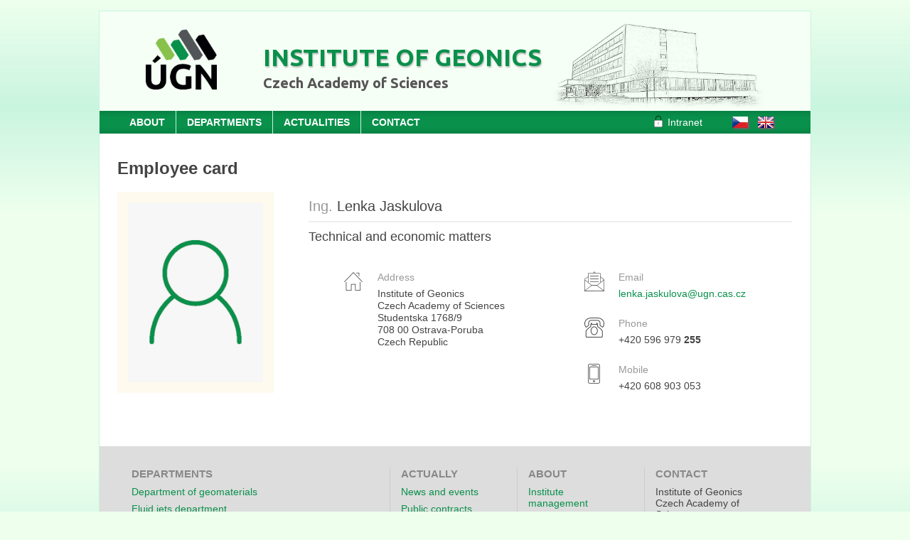

--- FILE ---
content_type: text/html; charset=UTF-8
request_url: https://ugn.cas.cz/?l=en&p=ecard&s=10000760
body_size: 2724
content:


<html lang='cs'>

<head>

 <meta charset='utf-8'>
 
 <link rel=StyleSheet type='text/css' href='style.css'>
 <title>Institute of Geonics of the Czech Academy of Sciences</title>

 <link href="https://fonts.googleapis.com/css?family=Ubuntu:700" rel="stylesheet">

 <!-- for Lightbox2 --> 
 <link  rel=StyleSheet type="text/css" href="lightbox/css/lightbox.css">
 <script src="lightbox/js/lightbox-plus-jquery.js"></script>
 <script>lightbox.option({ 'showImageNumberLabel': false, 'maxWidth': 800, 'maxHeight': 600 })</script>

  <link rel="stylesheet" href="https://unpkg.com/leaflet@1.9.4/dist/leaflet.css" integrity="sha256-p4NxAoJBhIIN+hmNHrzRCf9tD/miZyoHS5obTRR9BMY=" crossorigin=""/>
 <script src="https://unpkg.com/leaflet@1.9.4/dist/leaflet.js" integrity="sha256-20nQCchB9co0qIjJZRGuk2/Z9VM+kNiyxNV1lvTlZBo=" crossorigin=""></script>
 <script type="text/javascript">
 
 
  function initmapov() {                                  // map initialization - Ostrava

    const coords = [49.8322569, 18.1588247];
	 
    const map = L.map('map').setView(coords, 15);

    L.tileLayer('https://tile.openstreetmap.org/{z}/{x}/{y}.png', {
      maxZoom: 18,
      attribution: '&copy; <a href="http://www.openstreetmap.org/copyright">OpenStreetMap</a>'
    }).addTo(map);

    var pin = L.icon({
	  iconUrl:'image/pin.png',
	  shadowUrl:'image/pin.png',
	  iconSize:[32, 32],
	  shadowSize:[32, 32],
	  iconAnchor:[0, 32],
	  shadowAnchor:[0, 32],
	  popupAnchor:[16, -32],
	});
    var marker = L.marker(coords, {icon:pin}).addTo(map);
    marker.bindPopup('<small>Institute of Geonics of the AV ČR, Ostrava</small>').openPopup();

  }
 

  function initmapbr() {                                  // map initialization - Brno

    const coords = [49.2073489, 16.6141911];
	 
    const map = L.map('map').setView(coords, 14);

    L.tileLayer('https://tile.openstreetmap.org/{z}/{x}/{y}.png', {
      maxZoom: 18,
      attribution: '&copy; <a href="http://www.openstreetmap.org/copyright">OpenStreetMap</a>'
    }).addTo(map);

    var pin = L.icon({
	  iconUrl:'image/pin.png',
	  shadowUrl:'image/pin.png',
	  iconSize:[32, 32],
	  shadowSize:[32, 32],
	  iconAnchor:[0, 32],
	  shadowAnchor:[0, 32],
	  popupAnchor:[16, -32],
	});
    var marker = L.marker(coords, {icon:pin}).addTo(map);
    marker.bindPopup('<small>Institute of Geonics of the AV ČR, Brno</small>').openPopup();

  }
 

 </script>

</head>

<body >

  <div id='container'>

     <div id='header'>
      <div id='logo'>
 <a href='?l=en&p=home'>
  <img src='image/logo.png'>
 </a>
</div>

<div id='title'>
 <div id='institute'>
  <a href='?l=en&p=home'>Institute of Geonics</a> </div>
 <div id='academy'>
  <a href='?l=en&p=home'>Czech Academy of Sciences</a> </div>
</div>

<div id='picture'>
 <img src='image/header-picture.png'>
</div>

<div id='clean'></div>
     </div>

     <div id='panel'>
      

<div id='menu'>
 <!--   horizontal drop-down menu   -->



<ul>

  <!--   HOME   -->
  <!--
  <li id='first'>
   <a href='?l=en&p=home'><img src='image/home.png'></a>
  </li>
  -->

  <!--   ABOUT   -->
  <li id='first'>
   ABOUT   <ul>
    <li> <a href='?l=en&p=general'>Characteristics</a> </li>
    <li> <a href='?l=en&p=manage'>Management</a> </li>
	<!--
    <li> <a href='?l=en&p=library'>Public library</a> </li>
	-->
    <li> <a href='?l=en&p=registry'>Registry</a> </li>
    <li> <a href='?l=en&p=storage'>Documents</a> </li>
   </ul>
  </li>

  <!--   DEPARTMENT   -->
  <li>
   DEPARTMENTS   <ul>
    <li> <a href='?l=en&p=dg'>Department of geomaterials</a> </li>
    <li> <a href='?l=en&p=dfj'>Fluid jets department</a> </li>
    <li> <a href='?l=en&p=dgmr'>Department of geomechanics and&nbsp;mining research</a> </li>
    <li> <a href='?l=en&p=damcs'>Department of applied mathematics and computational sciences</a> </li>
    <li> <a href='?l=en&p=deg'>Department of environmental geography</a> </li>
   </ul>
  </li>

  <!--   ACTUALITIES   -->
  <li>
   ACTUALITIES   <ul>
    <li> <a href='?l=en&p=event'>News and events</a> </li>
    <li> <a href='?l=en&p=contract'>Public contracts</a> </li>
    <!--
    <li> <a href='?l=en&p=career'>Job vacancies</a> </li>
    -->
   </ul>
  </li>

  <!--   PUBLIC   -->
  <!--
  <li>
   PUBLIC   <ul>
    <li> <a href='?l=en&p=gallery'>Photo gallery and video</a> </li>
    <li> <a href='?l=en&p=public'>Interesting publications</a> </li>
   </ul>
  </li>
  -->

  <!--   CONTACT   -->
  <li>
   CONTACT   <ul>
    <li> <a href='?l=en&p=contact'>Contacts and maps</a> </li>
    <li> <a href='?l=en&p=people'>Employees</a> </li>
   </ul>
  </li>

</ul>
</div>

<div id='language'>
 <a href='?l=cz&p=ecard&s=10000760'>
  <img src='image/flag-cz.png' alt='CZ'>
 </a>
 <a href='?l=en&p=ecard&s=10000760'>
  <img src='image/flag-en.png' alt='EN'>
 </a>
</div>

<div id='intranet'>
 <a href='http://www.ugn.cas.cz/private' target=_blank>
  <div>
   <div>
    <img src='image/lock.png' alt='Intranet'>
   </div>
   Intranet
  </div>
 </a>
</div>


<div id='clean'></div>     </div>
      
     <div id='content'>
      
<h1>Employee card</h1>

<div id='ecard' class='m25-top'>

<div id='column-3' class='first'>
 <div id='block-colored' class=''>
  <img src='people/anonymous.jpg'>
 </div>
 </div>

<div id='column-3-doubled'>

 <div id='name' class='m12-top'><span id="title">Ing.</span> Lenka Jaskulova</div>
 <hr class='m12-top m12-bottom'>
 <div id='unit' class='m40-bottom'>Technical and economic matters</div>

 <div id='column-2'>
  <div id='column-icon'>
   <img src='image/icon-home.png'>
  </div>
  <div id='column-text'>
   <div id="title" class="m06-bottom">Address</div>Institute of Geonics<br>Czech Academy of Sciences<br>Studentska 1768/9<br>708 00 Ostrava-Poruba<br>Czech Republic  
  </div>
  <div id='clean' class='m25-bottom'></div>
<!--
  <div id='column-icon'>
   <img src='image/icon-door.png'>
  </div>
  <div id='column-text'>
   <div id="title" class="m06-bottom">Room</div> 513  
  </div>
  <div id='clean'></div>
-->
  <div id='column-icon'>
     </div>
  <div id='column-text'>
     
  </div>
  <div id='clean'></div>
 </div>

 <div id='column-2'>
  <div id='column-icon'>
   <img src='image/icon-letter.png'>
  </div>
  <div id='column-text'>
   <div id="title" class="m06-bottom">Email</div> <a href="mailto:lenka.jaskulova@ugn.cas.cz">lenka.jaskulova@ugn.cas.cz</a>  
  </div>
  <div id='clean' class='m25-bottom'></div>
  <div id='column-icon'>
   <img src='image/icon-phone.png'>
  </div>
  <div id='column-text'>
   <div id="title" class="m06-bottom">Phone</div> +420 596 979 <b>255</b>  
  </div>
  <div id='clean' class='m25-bottom'></div>
  <div id='column-icon'>
   <img src='image/icon-mobile.png'>
  </div>
  <div id='column-text'>
   <div id="title" class="m06-bottom">Mobile</div> +420 608 903 053  
  </div>
  <div id='clean'></div>
 </div>

 <div id='clean'></div>

 
</div>

<div id='clean'></div>

</div>     </div>

     <div id='footer'>
      

<div id='wrap' class='narrow'>

 <div id='column-4' class='first'>
  <h5>DEPARTMENTS</h5>
  <div><a href='?l=en&p=dg'>Department of geomaterials</a></div>
  <div><a href='?l=en&p=dfj'>Fluid jets department</a></div>
  <div><a href='?l=en&p=dgmr'>Department of geomechanics and&nbsp;mining research</a></div>
  <div><a href='?l=en&p=damcs'>Department of applied mathematics and computational sciences</a></div>
  <div><a href='?l=en&p=deg'>Department of environmental geography</a></div>
 </div>
 
 <div id='column-4'>
  <h5>ACTUALLY</h5>
  <div><a href='?l=en&p=event'>News and events</a></div>
  <div><a href='?l=en&p=contract'>Public contracts</a></div>
  <!--
  <div><a href='?l=en&p=career'>Job vacancies</a></div>
  <div class='m25-bottom'></div>
  <h5>PUBLIC</h5>
  <div><a href='?l=en&p=gallery'>Photo gallery and video</a></div>
  <div><a href='?l=en&p=public'>Interesting publications</a></div>
  -->
  <div id='socnet' style='margin-top: 40px;'>
   <a href='https://www.facebook.com/ustavgeoniky' target=_blank>
    <div id='logo'><img src='image/icon-fb.png'></div>
    <div id='text'>facebook</div>
	<div id='clean'></div>
   </a>
  </div>
  <div class='smaller c-light' style='margin-top: 30px;'>
   &copy; 2000&thinsp;-&thinsp;2026&nbsp; <a href="?p=ecard&s=10000610">Jiri Stary</a>  </div>
 </div>
 
 <div id='column-4'>
  <h5>ABOUT</h5>
  <div><a href='?l=en&p=manage'>Institute management</a></div>
  <div><a href='?l=en&p=manage&s=iboard'>Institution board</a></div>
  <div><a href='?l=en&p=manage&s=sboard'>Supervisory board</a></div>
  <!--
  <div><a href='?l=en&p=library'>Public library</a></div>
  -->
  <div class='' style='margin-top: 25px;'>
   <div><a href='?l=en&p=registry&s=provide'>Information by law</a></div>
   <div><a href='?l=en&p=registry&s=process'>Personal data protection</a></div>
   <div><a href='?l=en&p=registry&s=report'>Whistleblower protection</a></div>
  </div>
</div>
 
 <div id='column-4' class='last'>
  <h5>CONTACT</h5>
  <div>Institute of Geonics<br>Czech Academy of Sciences<br>Studentska 1768/9<br>708 00 Ostrava-Poruba<br>Czech Republic</div>
  <div>ID: 68145535<br>VAT ID: CZ68145535</div>
  <div>Phone: +420 596 979 111<br>Email: <a href="mailto:podatelna@ugn.cas.cz">podatelna@ugn.cas.cz</a><br>Data Box ID: <a href="https://www.mojedatovaschranka.cz/sds/detail.do?dbid=hftndsc" target=_blank>hftndsc</a></div>
 </div>
 
 <div id='clean'></div>

</div>
     </div>

  </div>

</body>

</html>


--- FILE ---
content_type: text/css
request_url: https://ugn.cas.cz/style.css
body_size: 4803
content:
/*   DESKTOP   */

*		{ margin: 0; padding: 0; }

#clean	{ clear: both; }

body	{ background-color: #eeffee; background-image: url(image/desktop.png), url(image/desktop.png); background-position: top, bottom; background-repeat: repeat-x, repeat-x; font-family: Arial, Helvetica, sans-serif; font-size: 14px; text-align: center; overflow: scroll; }


/*   CONTAINER   */

#container		{ width: 1000px; border: 1px solid #c8f4de; color: #444444; background-color: #ffffff; text-align: left; margin: 15px auto 15px auto; }


/*   HEADER   */

#header						{ background-color: #f5fff5; height: 140px; }  /* background-image: url(image/header-complete.png); */

#header #logo				{ float: left; position: relative; top: 25px; left: 65px; }

#header #title				{ float: left; position: relative; top: 45px; left: 130px; font-family: 'Ubuntu'; font-weight: bold; }
#header #title #institute	{ text-transform: uppercase; text-shadow: 1px 2px 2px #bbbbbb;  font-size: 34px; }
#header #title #institute a	{ color: #09904b; }
#header #title #academy		{ font-size: 20px; margin: 5px 0 0 0; }
#header #title #academy a	{ color: #555555; }

#header #picture			{ float: right; position: relative; top: 15px; right: 65px; }


/*   PANEL   */

#panel						{ height: 32px; background-color: #09904b; background-image: url(image/shadow-top.png), url(image/shadow-bot.png); background-position: top, bottom; background-repeat: repeat-x, repeat-x; }

#panel #menu				{ float: left; margin: 0 0 0 27px; }
#panel #menu ul				{ list-style-type: none; }
#panel #menu li				{ float: left; position: relative; color: #ffffff; border-left: 1px solid #c8f4de; line-height: 32px; font-size: 14px; font-weight: bold; padding: 0 15px 0 15px; margin: 0; }
#panel #menu li#first		{ border-left: 0; }
#panel #menu li:hover		{ color: #ff4900; border-left: 1px solid #09904b; background: #eeffee url(image/shadow-top.png) repeat-x 0 0; }
#panel #menu a				{ display: block; }
#panel #menu ul ul			{ position: absolute; visibility: hidden; margin: 0 -15px 0 -16px; padding: 0; }
#panel #menu ul ul a		{ width: 210px; }  /* width: 140px; */
#panel #menu li li			{ background-color: #eeffee; border-left: 1px solid #09904b; border-bottom: 1px solid #09904b; border-right: 1px solid #09904b; font-weight: normal; padding: 0; margin: 0; }
#panel #menu li li:hover	{ background: none; background-color: #ffffe7; }
#panel #menu li li a		{ color: #666666; line-height: 16px; font-size: 13px; padding: 10px 20px 10px 20px; }
#panel #menu li li:hover a	{ color: #ff4900; }
#panel #menu ul li:hover ul	{ visibility: visible; }
#panel #menu img			{ margin-top: 8px; }

#panel #language			{ float: right; margin: 8px 42px 0 0; }
#panel #language img		{ box-shadow: 2px 2px 2px #666666; margin: 0 10px 0 0; }
#panel #language img:hover	{ box-shadow: 2px 2px 2px #bbbbbb; }

#panel #intranet			{ float: right; position: relative; margin-right: 27px; }
#panel #intranet div		{ color: #ffffff; line-height: 32px; font-weight: normal; padding: 0 15px 0 15px; }
#panel #intranet div:hover	{ color: #ff4900; background: #eeffee url(image/shadow-top.png) repeat-x 0 0; }
#panel #intranet div div	{ float: left; position: relative; padding: 0; margin: 3px 5px 0 0; }
#panel #intranet img		{ margin-top: 4px; }


/*   CONTENT   */

#content						{ min-height: 375px; _height: 375px; line-height: 125%; margin: 40px 25px 25px 25px; }
#content #small_title			{ color: #777777; font-size: 85%; }

#content #menu					{ width: 100%; height: 26px; background-color: #f3f3f3; border-top: 1px solid #dddddd; border-bottom: 1px solid #dddddd; margin: 18px 0 25px 0; }  /* margin-bottom: 12px; */
#content #menu ul				{ list-style-type: none; }
#content #menu li				{ float: left; border-left: 1px solid #dddddd; line-height: 26px; font-weight: bold; margin: 0; }
#content #menu li#first			{ border-left: 0; }
#content #menu li a				{ display: block; padding: 0 15px 0 15px; }
#content #menu li a:hover		{ background-color: #ffffe7; }
#content #menu .active a		{ color: #ffffff; background-color: #09904b; }
#content #menu .active a:hover	{ color: #ff4900; }
#content #menu img				{ margin: 3px 0 -3px 0; }

#content #people				{ width: 100%; border: 1px solid #dddddd; }
#content #people #head			{ background-color: #dddddd; }
#content #people #scroll		{ height: 580px; overflow-x: hidden; overflow-y: auto; }
#content #people #item			{ width: 100%; }
#content #people #item.light	{ border-top: 1px solid #eeeeee; border-bottom: 1px solid #eeeeee; }
#content #people #item.dark		{ background-color: #fafafa; border-top: 1px solid #ffffff; border-bottom: 1px solid #ffffff; }
#content #people #item:hover	{ background-color: #ffffe7; }
#content #people #name			{ display: inline-block; width: 190px; vertical-align: top; padding: 5px 15px; }
#content #people #titles		{ display: inline-block; color: #444444; width: 130px; vertical-align: top; padding: 5px 15px; }
#content #people #email			{ display: inline-block; color: #444444; width: 170px; vertical-align: top; padding: 5px 15px; }
#content #people #phone			{ display: inline-block; color: #444444; width: 180px; vertical-align: top; padding: 5px 15px; }
#content #people #mobile		{ display: inline-block; color: #444444; vertical-align: top; padding: 5px 15px; }

#content #ecard #column-2						{ width: 290px; }
#content #ecard #column-2 #column-text			{ width: 242px; }
#content #ecard #column-3						{ width: 340px; }
#content #ecard #column-3.first					{ width: 220px; }
#content #ecard #column-3 #column-text			{ float: right; width: 292px; }
#content #ecard #column-3 #block-colored img	{ width: 190px; }
#content #ecard #column-3-doubled				{ width: 680px;}
#content #ecard h5								{ color: #888888; }
#content #ecard #title							{ color: #999999; }
#content #ecard #name							{ font-size: 140%; }
#content #ecard #unit							{ font-size: 125%; }

#content #nboard								{ margin-top: 13px; }
#content #nboard a img							{ width: 216px; height: 72px; border: 1px solid #dddddd; margin-top: 12px; }
#content #nboard a:hover img					{ border: 1px solid #ff4900; }

#content #contract #item						{ padding: 4px 10px 4px 10px; }
#content #contract #item.first					{ }
#content #contract #item.other					{ border-top: 1px solid #f0f0f0; }
#content #contract #column-doc					{ float: left; width: 565px; }
#content #contract #column-date					{ float: right; width: 100px; margin-left: 25px; text-align: right; }
#content #contract #column-flag					{ float: right; width: 20px; text-align: left; }
#content #contract #column-multi				{ float: right; width: 220px; text-align: left; }

#content #document #item						{ padding: 4px 10px 4px 10px; }
#content #document #item.first					{ }
#content #document #item.other					{ border-top: 1px solid #f0f0f0; }
#content #document #column-doc					{ float: left; width: 690px; }
#content #document #column-date					{ float: right; width: 100px; margin-left: 25px; text-align: right; }
#content #document #column-flag					{ float: right; width: 20px; text-align: left; }
#content #document #column-multi				{ float: right; width: 95px; text-align: left; }

#content #block-colored							{ background-color: #fefaed; padding: 15px; }  /* light yellow */
#content #block-colored.gray					{ background-color: #f7f7f7; }  /* light gray */
#content #block-colored.green					{ background-color: #f7fff7; }  /* light green */
#content #block-colored.orange					{ background-color: #fff7f3; }  /* light orange */
#content #block-colored	#column-2				{ float: left; width: 452px; margin-left: 16px; }
#content #block-colored	#column-2.first			{ margin-left: 0; }
#content #block-colored	#column-2 #column-text	{ float: right; width: 404px; }
#content #block-colored	#column-3				{ float: left; width: 296px; margin-left: 16px; }
#content #block-colored	#column-3.first			{ margin-left: 0; }
#content #block-colored	#column-3 #column-text	{ float: right; width: 248px; }
#content #block-colored	#column-3-doubled		{ float: left; width: 608px; margin-left: 16px; }
#content #block-colored	#column-3-doubled.first	{ margin-left: 0; }
#content #block-colored	#column-4				{ float: left; width: 218px; margin-left: 16px; }
#content #block-colored	#column-4.first			{ margin-left: 0; }
#content #block-colored	#column-4 #column-text	{ float: right; width: 170px; }
#content #block-colored	#column-4-doubled		{ float: left; width: 452px; margin-left: 16px; }
#content #block-colored	#column-4-doubled.first	{ margin-left: 0; }
#content #block-colored	#subtitle				{ float: left; width: 218px; font-style: oblique; font-size: 85%; margin-left: 16px; }
#content #block-colored	#subtitle.first			{ margin-left: 0; }
#content #block-colored	#subtitle-2				{ float: left; width: 452px; font-style: oblique; font-size: 85%; margin-left: 16px; }
#content #block-colored	#subtitle-2.first		{ margin-left: 0; }
#content #block-colored	#subtitle-4				{ float: left; width: 920px; font-style: oblique; font-size: 85%; }
#content #block-colored	#picture				{ float: left; width: 218px; margin-left: 16px; }
#content #block-colored	#picture.first			{ margin-left: 0; }
#content #block-colored	#picture img			{ width: 218px; height: 164px; }
#content #column-2 #block-colored img					{ width: 420px; }
#content #column-2 #block-colored #thumb				{ float: left; width: 137px; }
#content #column-2 #block-colored #thumb img			{ width: 137px; height: 103px; }
#content #column-2 #block-colored #text					{ float: left; width: 268px; margin-left: 15px; }
#content #column-2-broader #block-colored img			{ width: 432px; }
#content #column-2-broader #block-colored #thumb		{ float: left; width: 137px; }
#content #column-2-broader #block-colored #thumb img	{ width: 137px; height: 103px; }
#content #column-2-broader #block-colored #text			{ float: left; width: 280px; margin-left: 15px; }
#content #column-3 #block-colored img			{ width: 254px; }
#content #column-3-broader #block-colored img	{ width: 270px; }
#content #column-4 #block-colored img			{ width: 170px; }
#content #column-4-broader #block-colored img	{ width: 188px; }

#content #picture-in-text						{ float: right; width: 218px; margin-left: 15px; }
#content #picture-in-text.yellow				{ background-color: #fefaed; }  /* light yellow */
#content #picture-in-text.green					{ background-color: #fafffa; }  /* light green */
#content #picture-in-text.orange				{ background-color: #fff7f3; }  /* light orange */
#content #picture-in-text img					{ width: 216px; border: 1px solid #ffffff; }
#content #picture-in-text a:hover img			{ border: 1px solid #ff4900; }
#content #picture-in-text.left					{ float: left; margin-left: 0; margin-right: 15px; }
#content #picture-in-text.ribbon				{ height: 74px; }
#content #picture-in-text.ribbon a img			{ width: 216px; height: 72px; border: 1px solid #eeeeee; }
#content #picture-in-text.ribbon a:hover img	{ border: 1px solid #ff4900; }
#content #picture-in-text.smaller				{ width: 164px; }
#content #picture-in-text.smaller img			{ width: 162px; }


/*
Modifications of HTML5Lightbox (in html5lightbox.js):
-----------------------------------------------------
a) <div class='html5-playpause' style='display:inline-block;  ->  <div class='html5-playpause' style='display:none;
b} <span class='html5-title-prefix'>                          ->  <span class='html5-title-prefix' style='display: none;'>

*/

.html5-text				{ color: #444444; }
#html5-watermark *		{ display: none; }


/*   COLUMN   */

#column-icon								{ float: left; with: 48px; }
#column-icon img							{ width: 28px; }

#column-2									{ float: left; width: 450px; margin-left: 50px; }
#column-2.first								{ margin-left: 0; }
#column-2 #column-text						{ float: right; width: 402px; }

#column-2-broader							{ float: left; width: 462px; margin-left: 26px; }
#column-2-broader.first						{ margin-left: 0; }
#column-2-broader #thumb img				{ width: 462px; height: 346px; }

#column-3									{ float: left; width: 284px; margin-left: 49px; }
#column-3.first								{ margin-left: 0; }
#column-3 #thumb img						{ width: 284px; height: 213px; }
#column-3 #column-text						{ float: right; width: 236px; }
#column-3-doubled							{ float: left; width: 617px; margin-left: 49px; }
#column-3-doubled.first						{ margin-left: 0; }
#column-3-doubled #column-text				{ float: right; width: 569px; }
#column-3-doubled #column-2					{ width: 284px; margin-left: 49px; }
#column-3-doubled #column-2.first			{ margin-left: 0; }
#column-3-doubled #column-2 #column-text	{ width: 236px; }

#column-3-broader							{ float: left; width: 300px; margin-left: 25px; }
#column-3-broader.first						{ margin-left: 0; }
#column-3-broader #thumb img				{ width: 300px; height: 225px; }
#column-3-broader-doubled					{ float: left; width: 625px; margin-left: 25px; }
#column-3-broader-doubled.first				{ margin-left: 0; }
#column-3-broader #video					{ width: 298px; }
#column-3-broader #video #image				{ width: 298px; height: 168px; }
#column-3-broader #video #image	#icon-play	{ top: 128px; }

#column-4									{ float: left; width: 200px; margin-left: 50px; }
#column-4.first								{ margin-left: 0; }
#column-4-doubled							{ float: left; width: 450px; margin-left: 50px; }
#column-4-doubled.first						{ margin-left: 0; }
#column-4-tripled							{ float: left; width: 700px; margin-left: 50px; }
#column-4-tripled.first						{ margin-left: 0; }

#column-4-broader							{ float: left; width: 218px; margin-left: 26px; }
#column-4-broader.first						{ margin-left: 0; }
#column-4-broader-doubled					{ float: left; width: 462px; margin-left: 26px; }
#column-4-broader-doubled.first				{ margin-left: 0; }
#column-4-broader-tripled					{ float: left; width: 706px; margin-left: 26px; }
#column-4-broader-tripled.first				{ margin-left: 0; }
#column-4-broader #video					{ width: 216px; }
#column-4-broader #video #image				{ width: 216px; height: 122px; }
#column-4-broader #video #image	#icon-play	{ top: 83px; }
#column-4-broader #video #text				{ font-family: Arial Narrow,Arial,sans-serif; }


/*   FOOTER   */

#footer						{ background-color: #dddddd; font-size: 14px; padding: 30px 45px 30px 45px; }
#footer #wrap				{ overflow: hidden; }
#footer #column-4			{ width: 133px; border-left: 1px solid #cccccc; padding: 0 0 99999px 15px; margin: 0 0 -99999px 30px; }
#footer #column-4.first		{ width: 333px; border-left: 0; padding-left: 0; margin-left: 0; }
#footer #column-4.last		{ width: 153px; }
#footer #column-4 div		{ margin-top: 8px; }
#footer #column-4 span		{ display: block; }
#footer h5					{ color: #888888; margin-top: 0; }
#footer #socnet				{ }
#footer #socnet #logo		{ float: left; width: 20px; }
#footer #socnet #logo img	{ width: 16px; }
#footer #socnet #text		{ float: left; padding-top: 2px; }



/*   BASICS   */

img		{ border: 0; }

a		{ color: #09904b; text-decoration: none; outline: 0; }
a:hover	{ color: #ff4900; }

p		{ line-height: 20px; margin-bottom: 12px; }

table 	{ border-collapse: collapse; }
td		{ padding: 0; }

h5		{ font-size: 110%; margin: 13px 0  5px 0; }
h4		{ font-size: 120%; margin: 16px 0  6px 0; }  /* padding-top:  6px; */
h3		{ font-size: 130%; margin: 20px 0  8px 0; }  /* padding-top:  8px; */
h2		{ font-size: 150%; margin: 24px 0 10px 0; }  /* padding-top: 10px; */
h1		{ font-size: 170%; margin: 30px 0 12px 0; }  /* padding-top: 12px; */

hr		{ width: 100%; height: 2px; color: #eeeeee; background-color: #eeeeee; border: 0; }

em		{ color: #222222; font-style: normal; font-weight: bold; }
#emtt	{ color: #ff4900; font-family: Lucida Console, monospace; }

textarea											{ resize: none; color: #cc6633; background-color: #f3f3f3; border: 1px solid #dddddd; font-family: Verdana,Geneva,sans-serif; font-size: 12px; outline: none; padding: 5px 5px 5px 5px; }
textarea:focus, textarea:hover						{ border: 1px solid #dddddd; box-shadow: 0 0 5px #dddddd; }

input[type=text]									{ height: 26px; color: #cc6633; background-color: #f3f3f3; border: 1px solid #dddddd; font-family: Verdana,Geneva,sans-serif; font-size: 12px; font-weight: bold; outline: none; padding: 0 5px 0 5px; }
input[type=text]:focus, input[type=text]:hover		{ border: 1px solid #dddddd; box-shadow: 0 0 5px #dddddd; }

input[type=submit]									{ height: 22px; color: #09904b; background-color: #f5fff5; border: 1px solid #09904b; font-size: 11px; }
input[type=submit]:focus, input[type=submit]:hover	{ color: #ff4900; background-color: #ffffe7; border: 1px solid #ff4900; box-shadow: 0 0 5px #ffc9b3; }

select												{ height: 28px; color: #cc6633; background-color: #f3f3f3; border: 1px solid #dddddd; font-family: Verdana,Geneva,sans-serif; font-size: 12px; outline: none; padding: 0 5px 0 5px; }
select:focus, select:hover							{ border: 1px solid #dddddd; box-shadow: 0 0 5px #dddddd; }

/*   SPACE   */

.nomtop 	{ margin-top: 0; }
.nombottom	{ margin-bottom: 0; }

.m06-top	{ margin-top: 6px; }
.m06-right	{ margin-right: 6px; }
.m06-bottom	{ margin-bottom: 6px; }
.m06-left	{ margin-left: 6px; }

.m12-top	{ margin-top: 12px; }
.m12-right	{ margin-right: 12px; }
.m12-bottom	{ margin-bottom: 12px; }
.m12-left	{ margin-left: 12px; }

.m15-top	{ margin-top: 15px; }
.m15-right	{ margin-right: 15px; }
.m15-bottom	{ margin-bottom: 15px; }
.m15-left	{ margin-left: 15px; }

.m18-top	{ margin-top: 18px; }
.m18-right	{ margin-right: 18px; }
.m18-bottom	{ margin-bottom: 18px; }
.m18-left	{ margin-left: 18px; }

.m25-top	{ margin-top: 25px; }
.m25-right	{ margin-right: 25px; }
.m25-bottom	{ margin-bottom: 25px; }
.m25-left	{ margin-left: 25px; }

.m40-top	{ margin-top: 40px; }
.m40-right	{ margin-right: 40px; }
.m40-bottom	{ margin-bottom: 40px; }
.m40-left	{ margin-left: 40px; }


/*   LIST   */

#list-plain								{ list-style-type: none; }
#list-plain li							{ text-indent: -9px; line-height: 140%; padding: 4px 0 4px 20px; }  /* textindent must correspond to margin-right in one row bellow (opposite value) */
#list-plain li:before					{ display: inline-block; content: '\25cf'; margin-right: 9px; }
#list-plain li br						{ margin-bottom: 2px; }
#list-plain div							{ text-indent: 0; font-size: 85%; margin: 6px 0 0 0; padding: 0 20px 0 15px; }
#list-plain.circle li:before			{ content: '\25cb'; }
#list-plain.higher li					{ padding-top: 8px; padding-bottom: 8px; }
#list-plain.border li					{ border-bottom: 1px solid #eeeeee; }
#list-plain.border li:last-child		{ border-bottom: 0; }
#list-plain.separate li					{ padding-left: 32px; padding-right: 1px; }
#list-plain.separate li:first-child		{ }
#list-plain.separate li#light			{ }
#list-plain.separate li#dark			{ background-color: #fafafa; }
#list-plain.border-ends li:first-child	{ border-top: 1px solid #eeeeee; }
#list-plain.border-ends li:last-child	{ border-bottom: 1px solid #eeeeee; }
#list-plain.lower li					{ padding-top: 2px; padding-bottom: 2px; }

/*
#list-thumb							{ list-style-type: none; }
#list-thumb	li						{ line-height: 140%; padding: 8px 0 8px 0; }
#list-thumb	li #thumb				{ float: left; width: 140px; }
#list-thumb li #thumb img			{ width: 140px; height: 105px; }
#list-thumb li #text				{ float: left; width: 798px; margin-left: 12px; }
#list-thumb.border li				{ border-bottom: 1px solid #eeeeee; }
#list-thumb.border li:last-child	{ border-bottom: 0; }
#list-thumb.separate li				{ padding-right: 12px; padding-left: 12px; }
#list-thumb.separate li#light		{ }
#list-thumb.separate li#dark		{ background-color: #fafafa; }
#list-thumb.separate li	#text		{ width: 774px; }
*/

#list-expand									{ }
#list-expand .expand > .intra					{ display: none; background-color: #fafffa; border-right: 1px solid #eeeeee; font-size: 90%; border-bottom: 1px solid #eeeeee; border-left: 1px solid #eeeeee; padding: 22px; margin: 0 0 8px 23px; }
#list-expand .expand > .intra li				{ text-indent: -7px; padding-right: 15px; }
#list-expand .expand > .intra li:before			{ margin-right: 6px; }
#list-expand .expand > label					{ display: block; cursor: pointer; color: #09904b; background-color: #fafafa; border: 1px solid #eeeeee; text-indent: -30px; line-height: 140%; padding: 6px 25px 6px 45px; margin-bottom: 8px; }
#list-expand .expand > label:before				{ display: inline-block; content: "+"; width: 16px; background-color: #ffffff; border: 1px solid #dddddd; border-radius: 5px; text-indent: 0; text-align: center; margin-right: 12px; }
#list-expand .expand > label:hover				{ color: #ff4900; background-color: #ffffe7; }
#list-expand .expand > label br					{ margin-bottom: 2px; }
#list-expand .expand > label #remark			{ color: #777777; }
#list-expand .expand > label .stronger			{ color: #555555; font-size: 100%; }
#list-expand input.expander						{ display: none; }
#list-expand input[type=checkbox]:checked + .expand .intra			{ display: block; }
#list-expand input[type=checkbox]:checked + .expand label			{ background-color: #f0fff0; margin-bottom: 0; }
#list-expand input[type=checkbox]:checked + .expand label:before	{ content: "-"; }
#list-expand input[type=checkbox]:checked + .expand label:hover		{ background-color: #ffffe7; }


/*   TABLE   */

#bulletin					{}
#bulletin table				{ width: 100%; }
#bulletin table	th			{ background-color: #f3f3f3; border: 1px solid #eeeeee; font-size: 12px; text-align: center; padding: 4px 10px; }
#bulletin table	td			{ color: #bbbbbb; border: 1px solid #eeeeee; font-size: 12px; text-align: center; padding: 3px 5px; }
#bulletin table	.c-light	{ color: #777777; }
#bulletin table	.light		{ background-color: #ffffff; }
#bulletin table	.dark		{ background-color: #fbfbfb; }

#protocol					{}
#protocol table				{ width: 100%; }
#protocol table	th			{ background-color: #f3f3f3; border: 1px solid #eeeeee; font-size: 12px; text-align: center; padding: 4px 10px; }
#protocol table	th.year		{ width: 35px; }
#protocol table	td			{ color: #bbbbbb; border: 1px solid #eeeeee; font-size: 12px; text-align: center; padding: 3px 5px; }
#protocol table	td.left		{ text-align: left; }
#protocol table	td.numbers	{ width: 85px; padding: 3px 10px; }
#protocol table	.c-light	{ color: #777777; }
#protocol table	.light		{ background-color: #ffffff; }
#protocol table	.dark		{ background-color: #fbfbfb; }


/*   OTHER   */

#entrance				{ width: 100%; }
#entrance div			{ }
#entrance form			{ }
#entrance #title		{ color: #707070; font-weight: bold; }
#entrance #member		{ display: inline-block; width: 120px; height: 20px; line-height: 20px; color: #cc6633; border: 1px solid #dddddd; font-family: Verdana,Geneva,sans-serif; font-size: 12px; font-weight: bold; padding: 0 5px 0 5px; }
#entrance #login,
#entrance #logout		{ width: 80px; height: 22px; font-size: 11px; }
#entrance #passwd		{ width: 120px; height: 20px; color: #cc6633; font-size: 12px; font-weight: bold; padding: 0 5px 0 5px; }

#webform				{ padding: 25px 0 25px 0; }  /* background-color: #ffffed | #ffedff */
#webform #title			{ font-size: 16px; font-weight: bold; text-transform: uppercase; text-align: center; }
#webform #sheet			{ background-color: #ffffed; border: double #dddddd; font-size: 11px; font-style: italic; padding: 10px 15px 15px 15px; }
#webform #sheet.grey	{ background-color: #f7f7f7; font-size: 12px; font-style: normal; padding: 15px 15px 15px 15px; }
#webform #submit		{ width: 80px; }
#webform input[type=text],
#webform select			{ width: 100%; }
#webform textarea		{ width: 100%; height: 100%; }
#webform #column		{ float: left; margin-left: 27px; }
#webform #column.first	{ margin-left: 0; }
#webform .notice		{ color: #aaaaaa; font-size: 12px; font-style: normal; text-align: justify; }
#webform #error			{ font-weight: normal; }
#webform #field			{ width: 100%; color: #cc6633; background-color: #eeeeee; border: 1px solid #dddddd; font-size: 14px; font-style: normal; }
#webform #field span	{ display: inline-block; padding: 5px 10px 5px 10px; }

/*   OTHER   */

.c-light	{ color: #777777; }
.c-brown	{ color: #cc6633; }
.c-brown-2	{ color: #9f8867; }

.bg-light	{ background-color: #ffffff; }
.bg-dark	{ background-color: #f3f3f3; }

.smaller	{ font-size: 85%; }
.narrow		{ font-family: Arial Narrow,Arial,sans-serif; }
.bigger		{ font-size: 115%; }
.stronger	{ font-size: 110%; font-weight: bold; }
.inline		{ display: inline-block; }
.center		{ text-align: center; }

#remark		{ font-size: 13px; font-weight: normal; }

#error		{ color: #ee0000; font-weight: bold; }
#ftype		{ color: #393939; font-weight: bold; }
#fsize		{ color: #777777; font-size: 85%; }

#map		{ width: 100%; height: 500px; border: 1px solid #dddddd; margin: 12px 0 12px 0; }
